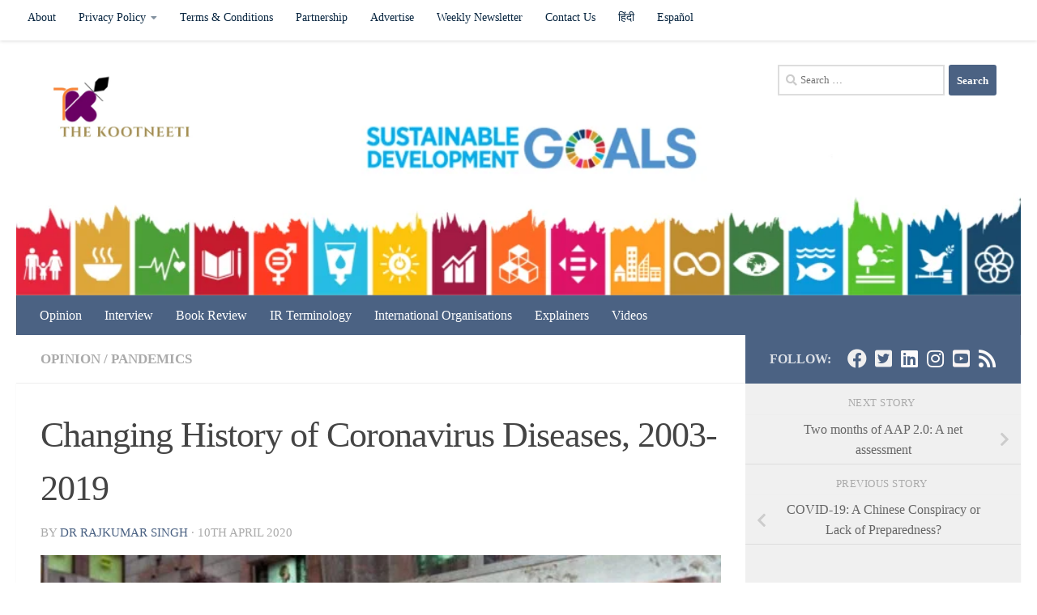

--- FILE ---
content_type: text/html; charset=UTF-8
request_url: https://thekootneeti.in/2020/04/10/changing-history-coronavirus-2003-2019/
body_size: 27005
content:
<!DOCTYPE html><html class="no-js" lang="en-US" xmlns:fb="https://www.facebook.com/2008/fbml" xmlns:addthis="https://www.addthis.com/help/api-spec"  prefix="og: https://ogp.me/ns#"><head><meta charset="UTF-8"><meta name="viewport" content="width=device-width, initial-scale=1.0"><link rel="profile" href="https://gmpg.org/xfn/11" /><link rel="pingback" href="https://thekootneeti.in/xmlrpc.php"> <script>document.documentElement.className = document.documentElement.className.replace("no-js","js");</script> <link media="all" href="https://thekootneeti.in/wp-content/cache/autoptimize/css/autoptimize_ff1eb13a4b9fcb12e7014bfa05e68e87.css" rel="stylesheet"><title>Changing History of Coronavirus Diseases, 2003-2019</title><meta name="description" content="In 2003, following the outbreak of severe acute respiratory syndrome (SARS) which had begun the prior year in Asia, and secondary cases elsewhere in the world"/><meta name="robots" content="follow, index, max-snippet:-1, max-video-preview:-1, max-image-preview:large"/><link rel="canonical" href="https://thekootneeti.in/2020/04/10/changing-history-coronavirus-2003-2019/" /><meta property="og:locale" content="en_US" /><meta property="og:type" content="article" /><meta property="og:title" content="Changing History of Coronavirus Diseases, 2003-2019" /><meta property="og:description" content="In 2003, following the outbreak of severe acute respiratory syndrome (SARS) which had begun the prior year in Asia, and secondary cases elsewhere in the world" /><meta property="og:url" content="https://thekootneeti.in/2020/04/10/changing-history-coronavirus-2003-2019/" /><meta property="og:site_name" content="The Kootneeti" /><meta property="article:publisher" content="https://www.facebook.com/TheKootneeti" /><meta property="article:tag" content="Coronavirus" /><meta property="article:tag" content="COVID19" /><meta property="article:tag" content="SARS" /><meta property="article:section" content="Opinion" /><meta property="og:updated_time" content="2020-04-10T10:57:54+05:30" /><meta property="og:image" content="https://thekootneeti.in/wp-content/uploads/2020/04/5e440bdd4b661b22641d3125-scaled.jpg" /><meta property="og:image:secure_url" content="https://thekootneeti.in/wp-content/uploads/2020/04/5e440bdd4b661b22641d3125-scaled.jpg" /><meta property="og:image:width" content="600" /><meta property="og:image:height" content="450" /><meta property="og:image:alt" content="Coronavirus diseases" /><meta property="og:image:type" content="image/jpeg" /><meta property="article:published_time" content="2020-04-10T10:48:19+05:30" /><meta property="article:modified_time" content="2020-04-10T10:57:54+05:30" /><meta name="twitter:card" content="summary_large_image" /><meta name="twitter:title" content="Changing History of Coronavirus Diseases, 2003-2019" /><meta name="twitter:description" content="In 2003, following the outbreak of severe acute respiratory syndrome (SARS) which had begun the prior year in Asia, and secondary cases elsewhere in the world" /><meta name="twitter:site" content="@Thekootneeti" /><meta name="twitter:creator" content="@Thekootneeti" /><meta name="twitter:image" content="https://thekootneeti.in/wp-content/uploads/2020/04/5e440bdd4b661b22641d3125-scaled.jpg" /><meta name="twitter:label1" content="Written by" /><meta name="twitter:data1" content="Dr Rajkumar Singh" /><meta name="twitter:label2" content="Time to read" /><meta name="twitter:data2" content="6 minutes" /> <script type="application/ld+json" class="rank-math-schema">{"@context":"https://schema.org","@graph":[{"@type":"Place","@id":"https://thekootneeti.in/#place","address":{"@type":"PostalAddress","streetAddress":"C-7, Sector 6","addressLocality":"Noida","addressRegion":"Uttar Pradesh","postalCode":"201301","addressCountry":"India"}},{"@type":"Organization","@id":"https://thekootneeti.in/#organization","name":"The Kootneeti","url":"https://thekootneeti.in","sameAs":["https://www.facebook.com/TheKootneeti","https://twitter.com/Thekootneeti"],"email":"hr@thekootneeti.in","address":{"@type":"PostalAddress","streetAddress":"C-7, Sector 6","addressLocality":"Noida","addressRegion":"Uttar Pradesh","postalCode":"201301","addressCountry":"India"},"logo":{"@type":"ImageObject","@id":"https://thekootneeti.in/#logo","url":"http://thekootneeti.in/wp-content/uploads/2018/12/cropped-kootneetiTM-6-1.png","contentUrl":"http://thekootneeti.in/wp-content/uploads/2018/12/cropped-kootneetiTM-6-1.png","caption":"The Kootneeti","inLanguage":"en-US","width":"500","height":"200"},"contactPoint":[{"@type":"ContactPoint","telephone":"+91 0120 4565994","contactType":"sales"}],"location":{"@id":"https://thekootneeti.in/#place"}},{"@type":"WebSite","@id":"https://thekootneeti.in/#website","url":"https://thekootneeti.in","name":"The Kootneeti","publisher":{"@id":"https://thekootneeti.in/#organization"},"inLanguage":"en-US"},{"@type":"ImageObject","@id":"https://thekootneeti.in/wp-content/uploads/2020/04/5e440bdd4b661b22641d3125-scaled.jpg","url":"https://thekootneeti.in/wp-content/uploads/2020/04/5e440bdd4b661b22641d3125-scaled.jpg","width":"600","height":"450","inLanguage":"en-US"},{"@type":"BreadcrumbList","@id":"https://thekootneeti.in/2020/04/10/changing-history-coronavirus-2003-2019/#breadcrumb","itemListElement":[{"@type":"ListItem","position":"1","item":{"@id":"https://thekootneeti.in","name":"Home"}},{"@type":"ListItem","position":"2","item":{"@id":"https://thekootneeti.in/category/opinion/","name":"Opinion"}},{"@type":"ListItem","position":"3","item":{"@id":"https://thekootneeti.in/2020/04/10/changing-history-coronavirus-2003-2019/","name":"Changing History of Coronavirus Diseases, 2003-2019"}}]},{"@type":"WebPage","@id":"https://thekootneeti.in/2020/04/10/changing-history-coronavirus-2003-2019/#webpage","url":"https://thekootneeti.in/2020/04/10/changing-history-coronavirus-2003-2019/","name":"Changing History of Coronavirus Diseases, 2003-2019","datePublished":"2020-04-10T10:48:19+05:30","dateModified":"2020-04-10T10:57:54+05:30","isPartOf":{"@id":"https://thekootneeti.in/#website"},"primaryImageOfPage":{"@id":"https://thekootneeti.in/wp-content/uploads/2020/04/5e440bdd4b661b22641d3125-scaled.jpg"},"inLanguage":"en-US","breadcrumb":{"@id":"https://thekootneeti.in/2020/04/10/changing-history-coronavirus-2003-2019/#breadcrumb"}},{"@type":"BlogPosting","headline":"Changing History of Coronavirus Diseases, 2003-2019","datePublished":"2020-04-10T10:48:19+05:30","dateModified":"2020-04-10T10:57:54+05:30","author":{"@type":"Person","name":"Dr Rajkumar Singh"},"description":"In 2003, following the outbreak of severe acute respiratory syndrome (SARS) which had begun the prior year in Asia, and secondary cases elsewhere in the world","name":"Changing History of Coronavirus Diseases, 2003-2019","articleSection":"Opinion, Pandemics","@id":"https://thekootneeti.in/2020/04/10/changing-history-coronavirus-2003-2019/#schema-140326","isPartOf":{"@id":"https://thekootneeti.in/2020/04/10/changing-history-coronavirus-2003-2019/#webpage"},"publisher":{"@id":"https://thekootneeti.in/#organization"},"image":{"@id":"https://thekootneeti.in/wp-content/uploads/2020/04/5e440bdd4b661b22641d3125-scaled.jpg"},"inLanguage":"en-US","mainEntityOfPage":{"@id":"https://thekootneeti.in/2020/04/10/changing-history-coronavirus-2003-2019/#webpage"}}]}</script> <link rel='dns-prefetch' href='//s7.addthis.com' /><link rel='dns-prefetch' href='//www.googletagmanager.com' /><link rel="alternate" type="application/rss+xml" title="The Kootneeti &raquo; Feed" href="https://thekootneeti.in/feed/" /><link rel="alternate" type="application/rss+xml" title="The Kootneeti &raquo; Comments Feed" href="https://thekootneeti.in/comments/feed/" /><link rel="alternate" type="application/rss+xml" title="The Kootneeti &raquo; Changing History of Coronavirus Diseases, 2003-2019 Comments Feed" href="https://thekootneeti.in/2020/04/10/changing-history-coronavirus-2003-2019/feed/" /><link rel="alternate" title="oEmbed (JSON)" type="application/json+oembed" href="https://thekootneeti.in/wp-json/oembed/1.0/embed?url=https%3A%2F%2Fthekootneeti.in%2F2020%2F04%2F10%2Fchanging-history-coronavirus-2003-2019%2F" /><link rel="alternate" title="oEmbed (XML)" type="text/xml+oembed" href="https://thekootneeti.in/wp-json/oembed/1.0/embed?url=https%3A%2F%2Fthekootneeti.in%2F2020%2F04%2F10%2Fchanging-history-coronavirus-2003-2019%2F&#038;format=xml" /> <script src="https://thekootneeti.in/wp-includes/js/jquery/jquery.min.js?ver=3.7.1" id="jquery-core-js"></script> 
 <script src="https://www.googletagmanager.com/gtag/js?id=G-SGJJP3QQCJ" id="google_gtagjs-js" async></script> <script id="google_gtagjs-js-after">window.dataLayer = window.dataLayer || [];function gtag(){dataLayer.push(arguments);}
gtag("set","linker",{"domains":["thekootneeti.in"]});
gtag("js", new Date());
gtag("set", "developer_id.dZTNiMT", true);
gtag("config", "G-SGJJP3QQCJ");
 window._googlesitekit = window._googlesitekit || {}; window._googlesitekit.throttledEvents = []; window._googlesitekit.gtagEvent = (name, data) => { var key = JSON.stringify( { name, data } ); if ( !! window._googlesitekit.throttledEvents[ key ] ) { return; } window._googlesitekit.throttledEvents[ key ] = true; setTimeout( () => { delete window._googlesitekit.throttledEvents[ key ]; }, 5 ); gtag( "event", name, { ...data, event_source: "site-kit" } ); }; 
//# sourceURL=google_gtagjs-js-after</script> <script id="__ytprefs__-js-extra">var _EPYT_ = {"ajaxurl":"https://thekootneeti.in/wp-admin/admin-ajax.php","security":"6c19b29cf2","gallery_scrolloffset":"20","eppathtoscripts":"https://thekootneeti.in/wp-content/plugins/youtube-embed-plus/scripts/","eppath":"https://thekootneeti.in/wp-content/plugins/youtube-embed-plus/","epresponsiveselector":"[\"iframe.__youtube_prefs__\",\"iframe[src*='youtube.com']\",\"iframe[src*='youtube-nocookie.com']\",\"iframe[data-ep-src*='youtube.com']\",\"iframe[data-ep-src*='youtube-nocookie.com']\",\"iframe[data-ep-gallerysrc*='youtube.com']\"]","epdovol":"1","version":"14.2.4","evselector":"iframe.__youtube_prefs__[src], iframe[src*=\"youtube.com/embed/\"], iframe[src*=\"youtube-nocookie.com/embed/\"]","ajax_compat":"","maxres_facade":"eager","ytapi_load":"light","pause_others":"","stopMobileBuffer":"1","facade_mode":"","not_live_on_channel":""};
//# sourceURL=__ytprefs__-js-extra</script> <link rel="https://api.w.org/" href="https://thekootneeti.in/wp-json/" /><link rel="alternate" title="JSON" type="application/json" href="https://thekootneeti.in/wp-json/wp/v2/posts/15252" /><link rel="EditURI" type="application/rsd+xml" title="RSD" href="https://thekootneeti.in/xmlrpc.php?rsd" /><meta name="generator" content="WordPress 6.9" /><link rel='shortlink' href='https://thekootneeti.in/?p=15252' /><meta property="fb:app_id" content="184053355601751"/><meta name="generator" content="Site Kit by Google 1.170.0" /> <script>document.documentElement.className = document.documentElement.className.replace('no-js', 'js');</script> <link rel="preload" as="font" type="font/woff2" href="https://thekootneeti.in/wp-content/themes/hueman/assets/front/webfonts/fa-brands-400.woff2?v=5.15.2" crossorigin="anonymous"/><link rel="preload" as="font" type="font/woff2" href="https://thekootneeti.in/wp-content/themes/hueman/assets/front/webfonts/fa-regular-400.woff2?v=5.15.2" crossorigin="anonymous"/><link rel="preload" as="font" type="font/woff2" href="https://thekootneeti.in/wp-content/themes/hueman/assets/front/webfonts/fa-solid-900.woff2?v=5.15.2" crossorigin="anonymous"/> <!--[if lt IE 9]> <script src="https://thekootneeti.in/wp-content/themes/hueman/assets/front/js/ie/html5shiv-printshiv.min.js"></script> <script src="https://thekootneeti.in/wp-content/themes/hueman/assets/front/js/ie/selectivizr.js"></script> <![endif]--><meta name="google-adsense-platform-account" content="ca-host-pub-2644536267352236"><meta name="google-adsense-platform-domain" content="sitekit.withgoogle.com"><meta name="onesignal" content="wordpress-plugin"/> <script>window.OneSignalDeferred = window.OneSignalDeferred || [];

      OneSignalDeferred.push(function(OneSignal) {
        var oneSignal_options = {};
        window._oneSignalInitOptions = oneSignal_options;

        oneSignal_options['serviceWorkerParam'] = { scope: '/' };
oneSignal_options['serviceWorkerPath'] = 'OneSignalSDKWorker.js.php';

        OneSignal.Notifications.setDefaultUrl("https://thekootneeti.in");

        oneSignal_options['wordpress'] = true;
oneSignal_options['appId'] = '46a37cce-27b3-496a-b092-1333e5e5b885';
oneSignal_options['allowLocalhostAsSecureOrigin'] = true;
oneSignal_options['welcomeNotification'] = { };
oneSignal_options['welcomeNotification']['title'] = "";
oneSignal_options['welcomeNotification']['message'] = "";
oneSignal_options['path'] = "https://thekootneeti.in/wp-content/plugins/onesignal-free-web-push-notifications/sdk_files/";
oneSignal_options['safari_web_id'] = "web.onesignal.auto.0e731bf1-0f8d-4c8c-8593-03e4c907000a";
oneSignal_options['promptOptions'] = { };
              OneSignal.init(window._oneSignalInitOptions);
              OneSignal.Slidedown.promptPush()      });

      function documentInitOneSignal() {
        var oneSignal_elements = document.getElementsByClassName("OneSignal-prompt");

        var oneSignalLinkClickHandler = function(event) { OneSignal.Notifications.requestPermission(); event.preventDefault(); };        for(var i = 0; i < oneSignal_elements.length; i++)
          oneSignal_elements[i].addEventListener('click', oneSignalLinkClickHandler, false);
      }

      if (document.readyState === 'complete') {
           documentInitOneSignal();
      }
      else {
           window.addEventListener("load", function(event){
               documentInitOneSignal();
          });
      }</script> <link rel="icon" href="https://thekootneeti.in/wp-content/uploads/2018/12/cropped-154567378355208271-32x32.png" sizes="32x32" /><link rel="icon" href="https://thekootneeti.in/wp-content/uploads/2018/12/cropped-154567378355208271-192x192.png" sizes="192x192" /><link rel="apple-touch-icon" href="https://thekootneeti.in/wp-content/uploads/2018/12/cropped-154567378355208271-180x180.png" /><meta name="msapplication-TileImage" content="https://thekootneeti.in/wp-content/uploads/2018/12/cropped-154567378355208271-270x270.png" /><link rel='stylesheet' id='dashicons-css' href='https://thekootneeti.in/wp-includes/css/dashicons.min.css?ver=6.9' media='all' /></head><body class="wp-singular post-template-default single single-post postid-15252 single-format-image wp-custom-logo wp-embed-responsive wp-theme-hueman col-2cl full-width topbar-enabled header-desktop-sticky header-mobile-sticky hueman-3-7-23 chrome"><div id="wrapper"> <a class="screen-reader-text skip-link" href="#content">Skip to content</a><header id="header" class="main-menu-mobile-on one-mobile-menu main_menu header-ads-desktop  topbar-transparent has-header-img"><nav class="nav-container group mobile-menu mobile-sticky " id="nav-mobile" data-menu-id="header-1"><div class="mobile-title-logo-in-header"><p class="site-title"> <a class="custom-logo-link" href="https://thekootneeti.in/" rel="home" title="The Kootneeti | Home page"><noscript><img src="https://thekootneeti.in/wp-content/uploads/2019/08/cropped-Copy-of-logo.png" alt="The Kootneeti" width="520" height="437"/></noscript><img class="lazyload" src='data:image/svg+xml,%3Csvg%20xmlns=%22http://www.w3.org/2000/svg%22%20viewBox=%220%200%20520%20437%22%3E%3C/svg%3E' data-src="https://thekootneeti.in/wp-content/uploads/2019/08/cropped-Copy-of-logo.png" alt="The Kootneeti" width="520" height="437"/></a></p></div> <button class="ham__navbar-toggler-two collapsed" title="Menu" aria-expanded="false"> <span class="ham__navbar-span-wrapper"> <span class="line line-1"></span> <span class="line line-2"></span> <span class="line line-3"></span> </span> </button><div class="nav-text"></div><div class="nav-wrap container"><ul class="nav container-inner group mobile-search"><li><form role="search" method="get" class="search-form" action="https://thekootneeti.in/"> <label> <span class="screen-reader-text">Search for:</span> <input type="search" class="search-field" placeholder="Search &hellip;" value="" name="s" /> </label> <input type="submit" class="search-submit" value="Search" /></form></li></ul><ul id="menu-english" class="nav container-inner group"><li id="menu-item-10066" class="menu-item menu-item-type-taxonomy menu-item-object-category current-post-ancestor current-menu-parent current-post-parent menu-item-10066"><a href="https://thekootneeti.in/category/opinion/">Opinion</a></li><li id="menu-item-10064" class="menu-item menu-item-type-taxonomy menu-item-object-category menu-item-10064"><a href="https://thekootneeti.in/category/interview/">Interview</a></li><li id="menu-item-10063" class="menu-item menu-item-type-taxonomy menu-item-object-category menu-item-10063"><a href="https://thekootneeti.in/category/book-review/">Book Review</a></li><li id="menu-item-38350" class="menu-item menu-item-type-taxonomy menu-item-object-category menu-item-38350"><a href="https://thekootneeti.in/category/ir-terminology/">IR Terminology</a></li><li id="menu-item-38928" class="menu-item menu-item-type-taxonomy menu-item-object-category menu-item-38928"><a href="https://thekootneeti.in/category/international-organisations/">International Organisations</a></li><li id="menu-item-39059" class="menu-item menu-item-type-taxonomy menu-item-object-category menu-item-39059"><a href="https://thekootneeti.in/category/opinion/the-kootneeti-explainer/">Explainers</a></li><li id="menu-item-30528" class="menu-item menu-item-type-post_type menu-item-object-page menu-item-30528"><a href="https://thekootneeti.in/videos/">Videos</a></li></ul></div></nav><nav class="nav-container group desktop-menu desktop-sticky " id="nav-topbar" data-menu-id="header-2"><div class="nav-text"></div><div class="topbar-toggle-down"> <i class="fas fa-angle-double-down" aria-hidden="true" data-toggle="down" title="Expand menu"></i> <i class="fas fa-angle-double-up" aria-hidden="true" data-toggle="up" title="Collapse menu"></i></div><div class="nav-wrap container"><ul id="menu-alternate" class="nav container-inner group"><li id="menu-item-10397" class="menu-item menu-item-type-post_type menu-item-object-page menu-item-10397"><a href="https://thekootneeti.in/our-story/">About</a></li><li id="menu-item-10371" class="menu-item menu-item-type-post_type menu-item-object-page menu-item-privacy-policy menu-item-has-children menu-item-10371"><a rel="privacy-policy" href="https://thekootneeti.in/privacy-policy-2/">Privacy Policy</a><ul class="sub-menu"><li id="menu-item-34966" class="menu-item menu-item-type-post_type menu-item-object-page menu-item-34966"><a href="https://thekootneeti.in/privacy-policy-2022/">Privacy Policy</a></li><li id="menu-item-12671" class="menu-item menu-item-type-post_type menu-item-object-page menu-item-12671"><a href="https://thekootneeti.in/legal-notice/">Legal Notice</a></li><li id="menu-item-12944" class="menu-item menu-item-type-post_type menu-item-object-page menu-item-12944"><a href="https://thekootneeti.in/editorial-team-policies-the-kootneeti/">Editorial Team &#038; Policies | The Kootneeti</a></li></ul></li><li id="menu-item-34973" class="menu-item menu-item-type-post_type menu-item-object-page menu-item-34973"><a href="https://thekootneeti.in/terms-conditions-2022/">Terms &#038; Conditions</a></li><li id="menu-item-10374" class="menu-item menu-item-type-post_type menu-item-object-page menu-item-10374"><a href="https://thekootneeti.in/international-synergy-the-kootneeti/">Partnership</a></li><li id="menu-item-10411" class="menu-item menu-item-type-post_type menu-item-object-page menu-item-10411"><a href="https://thekootneeti.in/advertise/">Advertise</a></li><li id="menu-item-39060" class="menu-item menu-item-type-post_type menu-item-object-page menu-item-39060"><a href="https://thekootneeti.in/international-relations-updates-weekly-newsletter-by-the-kootneeti/">Weekly Newsletter</a></li><li id="menu-item-10373" class="menu-item menu-item-type-post_type menu-item-object-page menu-item-10373"><a href="https://thekootneeti.in/contact/">Contact Us</a></li><li id="menu-item-10382" class="menu-item menu-item-type-custom menu-item-object-custom menu-item-10382"><a href="http://hindi.thekootneeti.in">हिंदी</a></li><li id="menu-item-10383" class="menu-item menu-item-type-custom menu-item-object-custom menu-item-10383"><a href="http://es.thekootneeti.in">Español</a></li></ul></div><div id="topbar-header-search" class="container"><div class="container-inner"> <button class="toggle-search"><i class="fas fa-search"></i></button><div class="search-expand"><div class="search-expand-inner"><form role="search" method="get" class="search-form" action="https://thekootneeti.in/"> <label> <span class="screen-reader-text">Search for:</span> <input type="search" class="search-field" placeholder="Search &hellip;" value="" name="s" /> </label> <input type="submit" class="search-submit" value="Search" /></form></div></div></div></div></nav><div class="container group"><div class="container-inner"><div id="header-image-wrap"><div class="group hu-pad central-header-zone"><div class="logo-tagline-group"><p class="site-title"> <a class="custom-logo-link" href="https://thekootneeti.in/" rel="home" title="The Kootneeti | Home page"><noscript><img src="https://thekootneeti.in/wp-content/uploads/2018/12/cropped-kootneetiTM-6-1.png" alt="The Kootneeti" width="500" height="200"/></noscript><img class="lazyload" src='data:image/svg+xml,%3Csvg%20xmlns=%22http://www.w3.org/2000/svg%22%20viewBox=%220%200%20500%20200%22%3E%3C/svg%3E' data-src="https://thekootneeti.in/wp-content/uploads/2018/12/cropped-kootneetiTM-6-1.png" alt="The Kootneeti" width="500" height="200"/></a></p><p class="site-description">International Relations in India &amp; Beyond</p></div><div id="header-widgets"><div id="search-8" class="widget widget_search"><form role="search" method="get" class="search-form" action="https://thekootneeti.in/"> <label> <span class="screen-reader-text">Search for:</span> <input type="search" class="search-field" placeholder="Search &hellip;" value="" name="s" /> </label> <input type="submit" class="search-submit" value="Search" /></form></div></div></div> <a href="https://thekootneeti.in/" rel="home"><img src="https://thekootneeti.in/wp-content/uploads/2019/02/SDG317.png" width="2707" height="687" alt="" class="new-site-image" srcset="https://thekootneeti.in/wp-content/uploads/2019/02/SDG317.png 800w, https://thekootneeti.in/wp-content/uploads/2019/02/SDG317-300x76.png 300w, https://thekootneeti.in/wp-content/uploads/2019/02/SDG317-768x195.png 768w, https://thekootneeti.in/wp-content/uploads/2019/02/SDG317-1024x260.png 1024w" sizes="(max-width: 2707px) 100vw, 2707px" decoding="async" fetchpriority="high" /></a></div><nav class="nav-container group desktop-menu " id="nav-header" data-menu-id="header-3"><div class="nav-text"></div><div class="nav-wrap container"><ul id="menu-english-1" class="nav container-inner group"><li class="menu-item menu-item-type-taxonomy menu-item-object-category current-post-ancestor current-menu-parent current-post-parent menu-item-10066"><a href="https://thekootneeti.in/category/opinion/">Opinion</a></li><li class="menu-item menu-item-type-taxonomy menu-item-object-category menu-item-10064"><a href="https://thekootneeti.in/category/interview/">Interview</a></li><li class="menu-item menu-item-type-taxonomy menu-item-object-category menu-item-10063"><a href="https://thekootneeti.in/category/book-review/">Book Review</a></li><li class="menu-item menu-item-type-taxonomy menu-item-object-category menu-item-38350"><a href="https://thekootneeti.in/category/ir-terminology/">IR Terminology</a></li><li class="menu-item menu-item-type-taxonomy menu-item-object-category menu-item-38928"><a href="https://thekootneeti.in/category/international-organisations/">International Organisations</a></li><li class="menu-item menu-item-type-taxonomy menu-item-object-category menu-item-39059"><a href="https://thekootneeti.in/category/opinion/the-kootneeti-explainer/">Explainers</a></li><li class="menu-item menu-item-type-post_type menu-item-object-page menu-item-30528"><a href="https://thekootneeti.in/videos/">Videos</a></li></ul></div></nav></div></div></header><div class="container" id="page"><div class="container-inner"><div class="main"><div class="main-inner group"><main class="content" id="content"><div class="page-title hu-pad group"><ul class="meta-single group"><li class="category"><a href="https://thekootneeti.in/category/opinion/" rel="category tag">Opinion</a> <span>/</span> <a href="https://thekootneeti.in/category/pandemics/" rel="category tag">Pandemics</a></li></ul></div><div class="hu-pad group"><article class="post-15252 post type-post status-publish format-image has-post-thumbnail hentry category-opinion category-pandemics tag-coronavirus tag-covid19 tag-sars post_format-post-format-image"><div class="post-inner group"><h1 class="post-title entry-title">Changing History of Coronavirus Diseases, 2003-2019</h1><p class="post-byline"> by <span class="vcard author"> <span class="fn"><a href="https://thekootneeti.in/author/rajkumarsingh/" title="Posts by Dr Rajkumar Singh" rel="author">Dr Rajkumar Singh</a></span> </span> &middot; <span class="published">10th April 2020</span></p><div class="post-format"><div class="image-container"> <img  width="600" height="450"  src="[data-uri]" data-src="https://thekootneeti.in/wp-content/uploads/2020/04/5e440bdd4b661b22641d3125-scaled.jpg"  class="attachment-full size-full wp-post-image" alt="" decoding="async" data-srcset="https://thekootneeti.in/wp-content/uploads/2020/04/5e440bdd4b661b22641d3125-scaled.jpg 600w, https://thekootneeti.in/wp-content/uploads/2020/04/5e440bdd4b661b22641d3125-300x225.jpg 300w, https://thekootneeti.in/wp-content/uploads/2020/04/5e440bdd4b661b22641d3125-1024x768.jpg 1024w, https://thekootneeti.in/wp-content/uploads/2020/04/5e440bdd4b661b22641d3125-768x576.jpg 768w" data-sizes="(max-width: 600px) 100vw, 600px" /><div class="image-caption">SARS virus outbreak on the cover of Newsweek in 2003</div></div></div><div class="clear"></div><div class="entry themeform"><div class="entry-inner"><div class="at-above-post addthis_tool" data-url="https://thekootneeti.in/2020/04/10/changing-history-coronavirus-2003-2019/"></div><p>A pneumonia outbreak reported in Wuhan, China, on 31 December 2019, it was traced to a novel strain of coronavirus, which was given the interim name 2019-nCoV by the <a href="https://thekootneeti.in/2020/03/26/covid19-manufactured-cruelty-china-who/" class="rank-math-link">World Health Organization (WHO)</a>,&nbsp; later renamed SARS-CoV-2 by the International Committee on Taxonomy of Viruses.&nbsp; As of 6 April 2020, there have been over 70 thousand confirmed deaths and more than 13 lakhs confirmed cases in the coronavirus pneumonia pandemic. The Wuhan strain has been identified as a new strain of Betacoronavirus from group 2B with approximately <a href="https://www.healthline.com/health/coronavirus-vs-sars" class="rank-math-link" target="_blank" rel="noopener">70% genetic similarity to the SARS-CoV</a>.&nbsp; The virus has a 96% similarity to a bat coronavirus, so it is widely suspected to originate from bats as well.&nbsp; The pandemic has resulted in travel restrictions and nationwide lockdowns in several countries. Scientists and medical researchers have for years have differed over the exact definition of a pandemic -is it a pandemic, or an epidemic, but one thing everyone agrees on is that the word describes the widespread occurrence of disease, in excess of what might normally be expected in a geographical region. Cholera, bubonic plague, smallpox, and influenza are some of the most brutal killers in human history. And outbreaks of these diseases across international borders, are properly defined as a pandemic, especially smallpox, which throughout history, has killed between 300-500 million people in its 12,000-year existence.</p><figure class="wp-block-image size-large"><img  decoding="async" width="720" height="450"  src="[data-uri]" data-src="http://thekootneeti.in/wp-content/uploads/2020/04/COVID-19-2-800x500-1.jpg"  alt="" class="wp-image-15253" data-srcset="https://thekootneeti.in/wp-content/uploads/2020/04/COVID-19-2-800x500-1.jpg 720w, https://thekootneeti.in/wp-content/uploads/2020/04/COVID-19-2-800x500-1-300x188.jpg 300w, https://thekootneeti.in/wp-content/uploads/2020/04/COVID-19-2-800x500-1-768x480.jpg 768w" data-sizes="(max-width: 720px) 100vw, 720px" /></figure><h3 class="wp-block-heading">A short history of Corona 19 -like viral diseases</h3><p>In
2003, following the outbreak of severe acute respiratory syndrome (SARS) which
had begun the prior year in Asia, and secondary cases elsewhere in the world,
the World Health Organization (WHO) issued a press release stating that a novel
coronavirus identified by a number of laboratories was the causative agent for
SARS. The virus was officially named the SARS coronavirus (SARS-CoV). More than
8,000 people were infected, about ten percent of whom died. It followed in
September 2012, a new type of coronavirus was identified, initially called
Novel Coronavirus 2012, and now officially named Middle East respiratory
syndrome coronavirus (MERS-CoV). The World Health Organization issued a global
alert soon after. &nbsp;The WHO update on 28
September 2012 said the virus did not seem to pass easily from person to
person. However, on 12 May 2013, a case of human-to-human transmission in
France was confirmed by the French Ministry of Social Affairs and Health. &nbsp;In addition, cases of human-to-human
transmission were reported by the Ministry of Health in Tunisia. Two confirmed
cases involved people who seemed to have caught the disease from their late
father, who became ill after a visit to Qatar and Saudi Arabia. Despite this,
it appears the virus had trouble spreading from human to human, as most
individuals who are infected do not transmit the virus. By 30 October 2013,
there were 124 cases and 52 deaths in Saudi Arabia. &nbsp;After the Dutch Erasmus Medical Centre
sequenced the virus, the virus was given a new name, Human Coronavirus—Erasmus
Medical Centre (HCoV-EMC). The final name for the virus is Middle East
respiratory syndrome coronavirus (MERS-CoV). The only U.S. cases (both
survived) were recorded in May 2014.</p><div class='code-block code-block-2' style='margin: 8px 0; clear: both;'> <script async src="https://pagead2.googlesyndication.com/pagead/js/adsbygoogle.js"></script>  <ins class="adsbygoogle"
 style="display:block"
 data-ad-client="ca-pub-2956477376132867"
 data-ad-slot="3776481028"
 data-ad-format="auto"
 data-full-width-responsive="true"></ins> <script>(adsbygoogle = window.adsbygoogle || []).push({});</script></div><figure class="wp-block-image size-large"><img  decoding="async" width="602" height="338"  src="[data-uri]" data-src="http://thekootneeti.in/wp-content/uploads/2020/04/602x338_cmsv2_4837faef-a6b0-5183-bd55-10b23c909728-4497120.jpg"  alt="" class="wp-image-15254" data-srcset="https://thekootneeti.in/wp-content/uploads/2020/04/602x338_cmsv2_4837faef-a6b0-5183-bd55-10b23c909728-4497120.jpg 602w, https://thekootneeti.in/wp-content/uploads/2020/04/602x338_cmsv2_4837faef-a6b0-5183-bd55-10b23c909728-4497120-300x168.jpg 300w" data-sizes="(max-width: 602px) 100vw, 602px" /></figure><h3 class="wp-block-heading">Recent coronavirus outbreaks</h3><p>In May 2015, an outbreak of MERS-CoV occurred in the Republic of Korea, when a man who had travelled to the Middle East, visited four hospitals in the Seoul area to treat his illness. This caused one of the largest outbreaks of MERS-CoV outside the Middle East. As of December 2019, 2,468 cases of MERS-CoV infection had been confirmed by laboratory tests, 851 of which were fatal, a mortality rate of approximately 34.5%. Beginning in December 2019 in Wuhan, China, new coronavirus spreads incredibly quickly between people, due to its newness. No one on earth has immunity to COVID-19, because no one had COVID-19 until 2019. While it was initially seen to be an epidemic in China, the virus spread worldwide within months. The WHO declared COVID-19 a pandemic in March, and by the end of that month, the world saw more than a half-million people infected and nearly 30,000 deaths. The infection rate in the US and other nations was still spiking. With the coronavirus pandemic, people all over the world have become more aware of the best practices during a pandemic, from careful hand-washing to social distancing. Countries across the world declared mandatory stay-at-home measures, closing schools, businesses, and public places. Dozens of companies and many more independent researchers began working on tests, treatments, and vaccines. The push for the human race to survive the pandemic became the primary concern in the world. The outcome of the COVID-19 pandemic is impossible to predict, at the time of this writing. But we can learn from pandemics in history to determine our best courses. These are our teachers – the Spanish flu, the AIDS pandemic, and more.</p><div class='code-block code-block-3' style='margin: 8px auto; text-align: center; display: block; clear: both;'> <script async src="https://pagead2.googlesyndication.com/pagead/js/adsbygoogle.js"></script>  <ins class="adsbygoogle"
 style="display:block"
 data-ad-client="ca-pub-2956477376132867"
 data-ad-slot="3776481028"
 data-ad-format="auto"
 data-full-width-responsive="true"></ins> <script>(adsbygoogle = window.adsbygoogle || []).push({});</script></div><figure class="wp-block-image size-large"><img  decoding="async" width="800" height="450"  src="[data-uri]" data-src="http://thekootneeti.in/wp-content/uploads/2020/04/in-people_getty-scaled.jpg"  alt="" class="wp-image-15187" data-srcset="https://thekootneeti.in/wp-content/uploads/2020/04/in-people_getty-scaled.jpg 800w, https://thekootneeti.in/wp-content/uploads/2020/04/in-people_getty-300x169.jpg 300w, https://thekootneeti.in/wp-content/uploads/2020/04/in-people_getty-768x432.jpg 768w" data-sizes="(max-width: 800px) 100vw, 800px" /><figcaption>Social distancing in Indian markets</figcaption></figure><h3 class="wp-block-heading">Spread and containment policy in India</h3><p>As per the document of the Indian&nbsp; Health Ministry, the geographic distribution of COVID-19 mimics the distribution of H1N1 pandemic influenza, which suggests that while the spread of COVID-19 in the population could be high, it&#8217;s unlikely that it will uniformly affect all parts of the country. This calls for a differential approach to different regions of the country while mounting a strong containment effort in hotspots. In the context, the Mathematical modelling of China has suggested that containment might be possible especially when other public health interventions are combined with an effective social distancing strategy. At all times doctors, nurses and paramedics working in clinical areas will wear three-layered surgical mask and gloves. As of 6 April 2020 one hundred and nine people have died in India after being infected with COVID-19, and the country recorded 472 cases in last 24 hours that takes the total to more than 4 thousand. India recorded the highest number of cases,601 and deaths, 12 on Friday amid an unprecedented surge in the COVID-19 count over the last week linked to a controversial religious gathering in Delhi<strong>.</strong></p><p>The nation went under lockdown on March 25 to break the chain of transmission and the &nbsp;Health Ministry has released an aggressive containment plan for large outbreaks of COVID-19, which includes buffer zones and sealing off areas for nearly a month. The government made the containment plan after clusters posing a high risk of further spread of COVID-19 emerged in several states. The strategy is meant to contain the highly contagious disease caused by a novel coronavirus. It is aimed to define a geographical area by early detection of cases, breaking the chain of transmission and thus preventing its spread to new areas. A novel virus is one that has not been previously identified in humans. So far 274 districts have reported COVID-19 cases, an increase of three-fold since March 22, which led the government to come up with this containment plan. Under the scheme, all suspected and confirmed COVID-19 cases will be hospitalised and kept in isolation in hospitals dedicated to fighting the coronavirus. Patients will be discharged only if two samples test negative for coronavirus. Those with mild symptoms will be quarantined in stadiums, those having moderate symptoms will be admitted to hospitals meant for COVID-19 care, and those with severe symptoms will be sent to tertiary or advanced hospitals. Another step mentioned in the strategy is the closure of schools, colleges and offices in containment and buffer zones. There will be no public and private transport in these areas. Only essential services will be allowed to move. The containment plan will be eased if no COVID-19 cases are reported from the quarantine zone for at least four weeks after the last confirmed test.</p><div class="awac-wrapper"><div class="awac widget block-5"><link href="//cdn-images.mailchimp.com/embedcode/classic-071822.css" rel="stylesheet" type="text/css"><div id="mc_embed_signup"><form action="https://thekootneeti.us10.list-manage.com/subscribe/post?u=6f108e85ee0ceb09a5beeecf7&amp;id=51ad083126&amp;f_id=002f37e2f0" method="post" id="mc-embedded-subscribe-form" name="mc-embedded-subscribe-form" class="validate" target="_blank" novalidate=""><div id="mc_embed_signup_scroll"><h2>Subscribe to the International Relations Updates by The Kootneeti</h2><div class="indicates-required"><span class="asterisk">*</span> indicates required</div><div class="mc-field-group"> <label for="mce-MMERGE6">Full Name </label> <input type="text" value="" name="MMERGE6" class="" id="mce-MMERGE6"> <span id="mce-MMERGE6-HELPERTEXT" class="helper_text"></span></div><div class="mc-field-group"> <label for="mce-EMAIL">Email Address <span class="asterisk">*</span> </label> <input type="email" value="" name="EMAIL" class="required email" id="mce-EMAIL" required=""> <span id="mce-EMAIL-HELPERTEXT" class="helper_text"></span></div><div id="mce-responses" class="show foot"><div class="response" id="mce-error-response" style="display:none"></div><div class="response" id="mce-success-response" style="display:none"></div></div><div style="position: absolute; left: -5000px;" aria-hidden="true"><input type="text" name="b_6f108e85ee0ceb09a5beeecf7_51ad083126" tabindex="-1" value=""></div><div class="optionalParent"><div class="show foot"> <input type="submit" value="Subscribe" name="subscribe" id="mc-embedded-subscribe" class="button"><p class="brandingLogo"><a href="http://eepurl.com/h-2wsf" title="Mailchimp - email marketing made easy and fun" target="_blank" rel="noopener"><img  decoding="async"  src="[data-uri]" data-src="https://eep.io/mc-cdn-images/template_images/branding_logo_text_dark_dtp.svg" ></a></p><div class='code-block code-block-4' style='margin: 8px 0; clear: both;'> <script async src="https://pagead2.googlesyndication.com/pagead/js/adsbygoogle.js"></script>  <ins class="adsbygoogle"
 style="display:block"
 data-ad-client="ca-pub-2956477376132867"
 data-ad-slot="3776481028"
 data-ad-format="auto"
 data-full-width-responsive="true"></ins> <script>(adsbygoogle = window.adsbygoogle || []).push({});</script></div></div></div></div></form></div> <script type="text/javascript" src="//s3.amazonaws.com/downloads.mailchimp.com/js/mc-validate.js"></script><script type="text/javascript">(function($) {window.fnames = new Array(); window.ftypes = new Array();fnames[6]='MMERGE6';ftypes[6]='text';fnames[0]='EMAIL';ftypes[0]='email';}(jQuery));var $mcj = jQuery.noConflict(true);</script> </div></div><div class="widget_text awac-wrapper"><div class="widget_text awac widget custom_html-2"><div class="textwidget custom-html-widget"><figure><iframe data-src="https://www.facebook.com/plugins/like.php?href=https%3A%2F%2Fwww.facebook.com%2Fthekootneeti&amp;width=300&amp;layout=standard&amp;action=like&amp;size=small&amp;show_faces=true&amp;share=true&amp;height=80&amp;appId" width="300" height="80" src="[data-uri]" class="lazyload" data-load-mode="1"></iframe></figure></div></div></div><div class="awac-wrapper"><div class="awac widget block-6"><div style="height:100px" aria-hidden="true" class="wp-block-spacer"></div></div></div><div class="awac-wrapper"><div class="awac widget text-2"><div class="textwidget"><p><em>The views and opinions expressed in this article are those of the author and do not necessarily reflect the views of The Kootneeti Team</em></p><div class="awac-wrapper"></div></div></div></div><div id="wpdevar_comment_1" style="width:100%;text-align:left;"> <span style="padding: 10px;font-size:15px;font-family:Arial,Helvetica Neue,Helvetica,sans-serif;color:#000000;">Facebook Comments</span><div class="fb-comments" data-href="https://thekootneeti.in/2020/04/10/changing-history-coronavirus-2003-2019/" data-order-by="social" data-numposts="5" data-width="100%" style="display:block;"></div></div><div class="at-below-post addthis_tool" data-url="https://thekootneeti.in/2020/04/10/changing-history-coronavirus-2003-2019/"></div><div class='code-block code-block-9' style='margin: 8px 0; clear: both;'> <script async src="https://pagead2.googlesyndication.com/pagead/js/adsbygoogle.js"></script>  <ins class="adsbygoogle"
 style="display:block"
 data-ad-client="ca-pub-2956477376132867"
 data-ad-slot="3776481028"
 data-ad-format="auto"
 data-full-width-responsive="true"></ins> <script>(adsbygoogle = window.adsbygoogle || []).push({});</script></div><nav class="pagination group"></nav></div><div class="clear"></div></div></div></article><div class="clear"></div><p class="post-tags"><span>Tags:</span> <a href="https://thekootneeti.in/tag/coronavirus/" rel="tag">Coronavirus</a><a href="https://thekootneeti.in/tag/covid19/" rel="tag">COVID19</a><a href="https://thekootneeti.in/tag/sars/" rel="tag">SARS</a></p><div class="author-bio"><div class="bio-avatar"><noscript><img width="128" height="128" src="https://thekootneeti.in/wp-content/uploads/2019/08/rajkumarsingh-150x150.jpg" class="avatar avatar-128 photo" alt="" decoding="async" srcset="https://thekootneeti.in/wp-content/uploads/2019/08/rajkumarsingh-150x150.jpg 150w, https://thekootneeti.in/wp-content/uploads/2019/08/rajkumarsingh-300x300.jpg 300w, https://thekootneeti.in/wp-content/uploads/2019/08/rajkumarsingh-160x160.jpg 160w, https://thekootneeti.in/wp-content/uploads/2019/08/rajkumarsingh-320x320.jpg 320w, https://thekootneeti.in/wp-content/uploads/2019/08/rajkumarsingh-500x500.jpg 500w, https://thekootneeti.in/wp-content/uploads/2019/08/rajkumarsingh-24x24.jpg 24w, https://thekootneeti.in/wp-content/uploads/2019/08/rajkumarsingh-48x48.jpg 48w, https://thekootneeti.in/wp-content/uploads/2019/08/rajkumarsingh-96x96.jpg 96w, https://thekootneeti.in/wp-content/uploads/2019/08/rajkumarsingh.jpg 450w" sizes="(max-width: 128px) 100vw, 128px" /></noscript><img width="128" height="128" src='data:image/svg+xml,%3Csvg%20xmlns=%22http://www.w3.org/2000/svg%22%20viewBox=%220%200%20128%20128%22%3E%3C/svg%3E' data-src="https://thekootneeti.in/wp-content/uploads/2019/08/rajkumarsingh-150x150.jpg" class="lazyload avatar avatar-128 photo" alt="" decoding="async" data-srcset="https://thekootneeti.in/wp-content/uploads/2019/08/rajkumarsingh-150x150.jpg 150w, https://thekootneeti.in/wp-content/uploads/2019/08/rajkumarsingh-300x300.jpg 300w, https://thekootneeti.in/wp-content/uploads/2019/08/rajkumarsingh-160x160.jpg 160w, https://thekootneeti.in/wp-content/uploads/2019/08/rajkumarsingh-320x320.jpg 320w, https://thekootneeti.in/wp-content/uploads/2019/08/rajkumarsingh-500x500.jpg 500w, https://thekootneeti.in/wp-content/uploads/2019/08/rajkumarsingh-24x24.jpg 24w, https://thekootneeti.in/wp-content/uploads/2019/08/rajkumarsingh-48x48.jpg 48w, https://thekootneeti.in/wp-content/uploads/2019/08/rajkumarsingh-96x96.jpg 96w, https://thekootneeti.in/wp-content/uploads/2019/08/rajkumarsingh.jpg 450w" data-sizes="(max-width: 128px) 100vw, 128px" /></div><p class="bio-name">Dr Rajkumar Singh</p><p class="bio-desc">Dr. Rajkumar Singh is presently Professor and Head, Department of Political Science and Dean of Social Sciences at B.N. Mandal University, Madhepura (Bihar), India. His 19 books published in addition to 900 articles in national and international journals and daily newspapers from 25 foreign countries.</p><div class="clear"></div></div><h4 class="heading"> <i class="far fa-hand-point-right"></i>You may also like...</h4><ul class="related-posts group"><li class="related post-hover"><article class="post-13824 post type-post status-publish format-image has-post-thumbnail hentry category-india category-china category-opinion category-united-states tag-china tag-india-china tag-modi tag-rcep tag-trump post_format-post-format-image"><div class="post-thumbnail"> <a href="https://thekootneeti.in/2019/12/07/united-states-meddling-in-the-sino-indian-ties/" class="hu-rel-post-thumb"> <img  width="520" height="245"  src="[data-uri]" data-src="https://thekootneeti.in/wp-content/uploads/2019/12/modi-xi-jinping-chennai8-520x245.jpg"  class="attachment-thumb-medium size-thumb-medium wp-post-image" alt="" decoding="async" /> </a></div><div class="related-inner"><h4 class="post-title entry-title"> <a href="https://thekootneeti.in/2019/12/07/united-states-meddling-in-the-sino-indian-ties/" rel="bookmark">Is the United States Meddling in Sino-Indian Ties?</a></h4><div class="post-meta group"><p class="post-date"> <time class="published updated" datetime="2019-12-07 20:51:14">7th December 2019</time></p></div></div></article></li><li class="related post-hover"><article class="post-39948 post type-post status-publish format-image has-post-thumbnail hentry category-interview category-asia category-china category-opinion category-tibet tag-china tag-europe tag-germany tag-michael-brand-mp tag-tibet post_format-post-format-image"><div class="post-thumbnail"> <a href="https://thekootneeti.in/2024/03/15/the-tibetan-cause-and-beyond-in-conversation-with-mp-michael-brand/" class="hu-rel-post-thumb"> <img  width="520" height="245"  src="[data-uri]" data-src="https://thekootneeti.in/wp-content/uploads/2024/03/The-Kootneeti-YouTube-Banner-1-520x245.jpg"  class="attachment-thumb-medium size-thumb-medium wp-post-image" alt="" decoding="async" /> </a></div><div class="related-inner"><h4 class="post-title entry-title"> <a href="https://thekootneeti.in/2024/03/15/the-tibetan-cause-and-beyond-in-conversation-with-mp-michael-brand/" rel="bookmark">The Tibetan Cause and Beyond: In Conversation with MP Michael Brand</a></h4><div class="post-meta group"><p class="post-date"> <time class="published updated" datetime="2024-03-15 19:07:21">15th March 2024</time></p></div></div></article></li><li class="related post-hover"><article class="post-39783 post type-post status-publish format-image has-post-thumbnail hentry category-india category-opinion tag-australia tag-india tag-khalistan post_format-post-format-image"><div class="post-thumbnail"> <a href="https://thekootneeti.in/2023/06/07/repeat-referendum-run-in-sydney-runs-out-of-steam/" class="hu-rel-post-thumb"> <img  width="520" height="245"  src="[data-uri]" data-src="https://thekootneeti.in/wp-content/uploads/2023/06/Khalistan-Australia-520x245.jpg"  class="attachment-thumb-medium size-thumb-medium wp-post-image" alt="" decoding="async" /> </a></div><div class="related-inner"><h4 class="post-title entry-title"> <a href="https://thekootneeti.in/2023/06/07/repeat-referendum-run-in-sydney-runs-out-of-steam/" rel="bookmark">Repeat Referendum Run in Sydney Runs Out of Steam</a></h4><div class="post-meta group"><p class="post-date"> <time class="published updated" datetime="2023-06-07 11:59:57">7th June 2023</time></p></div></div></article></li></ul><section id="comments" class="themeform"><div id="respond" class="comment-respond"><h3 id="reply-title" class="comment-reply-title">Leave a Reply <small><a rel="nofollow" id="cancel-comment-reply-link" href="/2020/04/10/changing-history-coronavirus-2003-2019/#respond" style="display:none;">Cancel reply</a></small></h3><form action="https://thekootneeti.in/wp-comments-post.php" method="post" id="commentform" class="comment-form"><p class="comment-notes"><span id="email-notes">Your email address will not be published.</span> <span class="required-field-message">Required fields are marked <span class="required">*</span></span></p><p class="comment-form-comment"><label for="comment">Comment <span class="required">*</span></label><textarea id="comment" name="comment" cols="45" rows="8" maxlength="65525" required="required"></textarea></p><p class="comment-form-author"><label for="author">Name <span class="required">*</span></label> <input id="author" name="author" type="text" value="" size="30" maxlength="245" autocomplete="name" required="required" /></p><p class="comment-form-email"><label for="email">Email <span class="required">*</span></label> <input id="email" name="email" type="text" value="" size="30" maxlength="100" aria-describedby="email-notes" autocomplete="email" required="required" /></p><p class="comment-form-url"><label for="url">Website</label> <input id="url" name="url" type="text" value="" size="30" maxlength="200" autocomplete="url" /></p><p class="form-submit"><input name="submit" type="submit" id="submit" class="submit" value="Post Comment" /> <input type='hidden' name='comment_post_ID' value='15252' id='comment_post_ID' /> <input type='hidden' name='comment_parent' id='comment_parent' value='0' /></p></form></div></section></div></main><div class="sidebar s1 collapsed" data-position="right" data-layout="col-2cl" data-sb-id="s1"> <button class="sidebar-toggle" title="Expand Sidebar"><i class="fas sidebar-toggle-arrows"></i></button><div class="sidebar-content"><div class="sidebar-top group"><p>Follow:</p><ul class="social-links"><li><a rel="nofollow noopener noreferrer" class="social-tooltip"  title="Follow us on Facebook" aria-label="Follow us on Facebook" href="https://www.facebook.com/thekootneeti" target="_blank"  style="color:#f0efef"><i class="fab fa-facebook"></i></a></li><li><a rel="nofollow noopener noreferrer" class="social-tooltip"  title="Follow us on Twitter-square" aria-label="Follow us on Twitter-square" href="https://www.twitter.com/thekootneeti" target="_blank"  style="color:#f2f2f2"><i class="fab fa-twitter-square"></i></a></li><li><a rel="nofollow noopener noreferrer" class="social-tooltip"  title="Follow us on Linkedin" aria-label="Follow us on Linkedin" href="https://www.linkedin.com/company/thekootneeti/" target="_blank"  style="color:#fdfbfb"><i class="fab fa-linkedin"></i></a></li><li><a rel="nofollow noopener noreferrer" class="social-tooltip"  title="Follow us on Instagram" aria-label="Follow us on Instagram" href="http://www.instagram.com/thekootneeti" target="_blank"  style="color:#fdfbfb"><i class="fab fa-instagram"></i></a></li><li><a rel="nofollow noopener noreferrer" class="social-tooltip"  title="Follow us on Youtube-square" aria-label="Follow us on Youtube-square" href="https://www.youtube.com/c/thekootneeti" target="_blank"  style="color:#faf4f4"><i class="fab fa-youtube-square"></i></a></li><li><a rel="nofollow noopener noreferrer" class="social-tooltip"  title="Follow us on Rss" aria-label="Follow us on Rss" href="http://feeds.feedburner.com/thekootneeti" target="_blank"  style="color:#fdfbfb"><i class="fas fa-rss"></i></a></li></ul></div><ul class="post-nav group"><li class="next"><strong>Next story&nbsp;</strong><a href="https://thekootneeti.in/2020/04/10/two-months-of-aap-2-0-a-net-assessment/" rel="next"><i class="fas fa-chevron-right"></i><span>Two months of AAP 2.0: A net assessment</span></a></li><li class="previous"><strong>Previous story&nbsp;</strong><a href="https://thekootneeti.in/2020/04/09/chinese-conspiracy-lack-of-preparedness/" rel="prev"><i class="fas fa-chevron-left"></i><span>COVID-19: A Chinese Conspiracy or Lack of Preparedness?</span></a></li></ul><div id="alxtabs-3" class="widget widget_hu_tabs"><h3 class="widget-title"></h3><ul class="alx-tabs-nav group tab-count-2"><li class="alx-tab tab-recent"><a href="#tab-recent-3" title="Recent Posts"><i class="far fa-clock"></i><span>Recent Posts</span></a></li><li class="alx-tab tab-popular"><a href="#tab-popular-3" title="Popular Posts"><i class="fas fa-star"></i><span>Popular Posts</span></a></li></ul><div class="alx-tabs-container"><ul id="tab-recent-3" class="alx-tab group thumbs-enabled"><li><div class="tab-item-thumbnail"> <a href="https://thekootneeti.in/2025/12/26/the-year-that-was-by-nikhil-khare/"> <img  width="80" height="80"  src="[data-uri]" data-src="https://thekootneeti.in/wp-content/uploads/2025/12/year_that_was_800x450-80x80.png"  class="attachment-thumb-small size-thumb-small wp-post-image" alt="" decoding="async" data-srcset="https://thekootneeti.in/wp-content/uploads/2025/12/year_that_was_800x450-80x80.png 80w, https://thekootneeti.in/wp-content/uploads/2025/12/year_that_was_800x450-24x24.png 24w, https://thekootneeti.in/wp-content/uploads/2025/12/year_that_was_800x450-48x48.png 48w" data-sizes="(max-width: 80px) 100vw, 80px" /> </a></div><div class="tab-item-inner group"><p class="tab-item-category"><a href="https://thekootneeti.in/category/opinion/" rel="category tag">Opinion</a></p><p class="tab-item-title"><a href="https://thekootneeti.in/2025/12/26/the-year-that-was-by-nikhil-khare/" rel="bookmark">The Year That Was</a></p><p class="tab-item-date">26th December 2025</p></div></li><li><div class="tab-item-thumbnail"> <a href="https://thekootneeti.in/2025/10/23/75-years-of-indias-contribution-to-un-peacekeeping-a-new-book-by-maj-gen-p-k-goswami-retd/"> <img  width="80" height="80"  src="[data-uri]" data-src="https://thekootneeti.in/wp-content/uploads/2025/10/International-Organisations-80x80.jpg"  class="attachment-thumb-small size-thumb-small wp-post-image" alt="" decoding="async" data-srcset="https://thekootneeti.in/wp-content/uploads/2025/10/International-Organisations-80x80.jpg 80w, https://thekootneeti.in/wp-content/uploads/2025/10/International-Organisations-24x24.jpg 24w, https://thekootneeti.in/wp-content/uploads/2025/10/International-Organisations-48x48.jpg 48w" data-sizes="(max-width: 80px) 100vw, 80px" /> </a></div><div class="tab-item-inner group"><p class="tab-item-category"><a href="https://thekootneeti.in/category/book-review/book-launch/" rel="category tag">Book Launch</a></p><p class="tab-item-title"><a href="https://thekootneeti.in/2025/10/23/75-years-of-indias-contribution-to-un-peacekeeping-a-new-book-by-maj-gen-p-k-goswami-retd/" rel="bookmark">75 Years of India’s Contribution to UN Peacekeeping: A New Book by Maj Gen P.K. Goswami</a></p><p class="tab-item-date">23rd October 2025</p></div></li><li><div class="tab-item-thumbnail"> <a href="https://thekootneeti.in/2025/10/18/event-advancing-peacekeeping-and-humanitarian-imperative-in-a-fragmented-world/"> <img  width="80" height="80"  src="[data-uri]" data-src="https://thekootneeti.in/wp-content/uploads/2025/10/UAUF25-80x80.jpg"  class="attachment-thumb-small size-thumb-small wp-post-image" alt="" decoding="async" data-srcset="https://thekootneeti.in/wp-content/uploads/2025/10/UAUF25-80x80.jpg 80w, https://thekootneeti.in/wp-content/uploads/2025/10/UAUF25-24x24.jpg 24w, https://thekootneeti.in/wp-content/uploads/2025/10/UAUF25-48x48.jpg 48w" data-sizes="(max-width: 80px) 100vw, 80px" /> </a></div><div class="tab-item-inner group"><p class="tab-item-category"><a href="https://thekootneeti.in/category/event/" rel="category tag">Event</a> / <a href="https://thekootneeti.in/category/united-nations/peacekeeping/" rel="category tag">Peacekeeping</a></p><p class="tab-item-title"><a href="https://thekootneeti.in/2025/10/18/event-advancing-peacekeeping-and-humanitarian-imperative-in-a-fragmented-world/" rel="bookmark">[Event] Advancing Peacekeeping and Humanitarian Imperative in a Fragmented World</a></p><p class="tab-item-date">18th October 2025</p></div></li><li><div class="tab-item-thumbnail"> <a href="https://thekootneeti.in/2025/09/10/the-great-american-riddle/"> <img  width="80" height="80"  src="[data-uri]" data-src="https://thekootneeti.in/wp-content/uploads/2025/09/White-House-80x80.jpg"  class="attachment-thumb-small size-thumb-small wp-post-image" alt="" decoding="async" data-srcset="https://thekootneeti.in/wp-content/uploads/2025/09/White-House-80x80.jpg 80w, https://thekootneeti.in/wp-content/uploads/2025/09/White-House-24x24.jpg 24w, https://thekootneeti.in/wp-content/uploads/2025/09/White-House-48x48.jpg 48w" data-sizes="(max-width: 80px) 100vw, 80px" /> </a></div><div class="tab-item-inner group"><p class="tab-item-category"><a href="https://thekootneeti.in/category/opinion/" rel="category tag">Opinion</a> / <a href="https://thekootneeti.in/category/united-states/" rel="category tag">United States</a></p><p class="tab-item-title"><a href="https://thekootneeti.in/2025/09/10/the-great-american-riddle/" rel="bookmark">The Great American Riddle</a></p><p class="tab-item-date">10th September 2025</p></div></li><li><div class="tab-item-thumbnail"> <a href="https://thekootneeti.in/2025/07/04/pax-americana-at-249-the-empire-that-endures/"> <img  width="80" height="80"  src="[data-uri]" data-src="https://thekootneeti.in/wp-content/uploads/2025/07/ChatGPT-Image-Jul-4-2025-07_39_27-PM-80x80.png"  class="attachment-thumb-small size-thumb-small wp-post-image" alt="" decoding="async" data-srcset="https://thekootneeti.in/wp-content/uploads/2025/07/ChatGPT-Image-Jul-4-2025-07_39_27-PM-80x80.png 80w, https://thekootneeti.in/wp-content/uploads/2025/07/ChatGPT-Image-Jul-4-2025-07_39_27-PM-24x24.png 24w, https://thekootneeti.in/wp-content/uploads/2025/07/ChatGPT-Image-Jul-4-2025-07_39_27-PM-48x48.png 48w" data-sizes="(max-width: 80px) 100vw, 80px" /> </a></div><div class="tab-item-inner group"><p class="tab-item-category"><a href="https://thekootneeti.in/category/united-states/" rel="category tag">United States</a> / <a href="https://thekootneeti.in/category/opinion/" rel="category tag">Opinion</a></p><p class="tab-item-title"><a href="https://thekootneeti.in/2025/07/04/pax-americana-at-249-the-empire-that-endures/" rel="bookmark">Pax Americana at 249: The Empire That Endures</a></p><p class="tab-item-date">4th July 2025</p></div></li><li><div class="tab-item-thumbnail"> <a href="https://thekootneeti.in/2025/05/30/india-marks-75-years-of-un-peacekeeping-with-usi-symposium-honouring-legacy-leadership-and-sacrifices/"> <img  width="80" height="80"  src="[data-uri]" data-src="https://thekootneeti.in/wp-content/uploads/2025/05/IMG_5621-80x80.jpg"  class="attachment-thumb-small size-thumb-small wp-post-image" alt="" decoding="async" data-srcset="https://thekootneeti.in/wp-content/uploads/2025/05/IMG_5621-80x80.jpg 80w, https://thekootneeti.in/wp-content/uploads/2025/05/IMG_5621-24x24.jpg 24w, https://thekootneeti.in/wp-content/uploads/2025/05/IMG_5621-48x48.jpg 48w" data-sizes="(max-width: 80px) 100vw, 80px" /> </a></div><div class="tab-item-inner group"><p class="tab-item-category"><a href="https://thekootneeti.in/category/united-nations/peacekeeping/" rel="category tag">Peacekeeping</a> / <a href="https://thekootneeti.in/category/event/" rel="category tag">Event</a></p><p class="tab-item-title"><a href="https://thekootneeti.in/2025/05/30/india-marks-75-years-of-un-peacekeeping-with-usi-symposium-honouring-legacy-leadership-and-sacrifices/" rel="bookmark">India Marks 75 Years of UN Peacekeeping with USI Symposium Honouring Legacy, Leadership, and Sacrifices</a></p><p class="tab-item-date">30th May 2025</p></div></li><li><div class="tab-item-thumbnail"> <a href="https://thekootneeti.in/2025/03/26/the-unforgettable-saga-of-sierra-leone-book-launch/"> <img  width="80" height="80"  src="[data-uri]" data-src="https://thekootneeti.in/wp-content/uploads/2025/03/Gm4Hl9wbsAA0ST0-80x80.jpg"  class="attachment-thumb-small size-thumb-small wp-post-image" alt="" decoding="async" data-srcset="https://thekootneeti.in/wp-content/uploads/2025/03/Gm4Hl9wbsAA0ST0-80x80.jpg 80w, https://thekootneeti.in/wp-content/uploads/2025/03/Gm4Hl9wbsAA0ST0-24x24.jpg 24w, https://thekootneeti.in/wp-content/uploads/2025/03/Gm4Hl9wbsAA0ST0-48x48.jpg 48w" data-sizes="(max-width: 80px) 100vw, 80px" /> </a></div><div class="tab-item-inner group"><p class="tab-item-category"><a href="https://thekootneeti.in/category/event/" rel="category tag">Event</a> / <a href="https://thekootneeti.in/category/united-nations/peacekeeping/" rel="category tag">Peacekeeping</a></p><p class="tab-item-title"><a href="https://thekootneeti.in/2025/03/26/the-unforgettable-saga-of-sierra-leone-book-launch/" rel="bookmark">Navigating Peril and Peace: The UN Frontlines in The Unforgettable Saga of Sierra Leone Book Launch</a></p><p class="tab-item-date">26th March 2025</p></div></li><li><div class="tab-item-thumbnail"> <a href="https://thekootneeti.in/2024/11/27/usi-annual-un-forum-2024-changing-characters-of-conflicts/"> <img  width="80" height="80"  src="[data-uri]" data-src="https://thekootneeti.in/wp-content/uploads/2024/11/IMG_1572-80x80.jpg"  class="attachment-thumb-small size-thumb-small wp-post-image" alt="" decoding="async" data-srcset="https://thekootneeti.in/wp-content/uploads/2024/11/IMG_1572-80x80.jpg 80w, https://thekootneeti.in/wp-content/uploads/2024/11/IMG_1572-24x24.jpg 24w, https://thekootneeti.in/wp-content/uploads/2024/11/IMG_1572-48x48.jpg 48w" data-sizes="(max-width: 80px) 100vw, 80px" /> </a></div><div class="tab-item-inner group"><p class="tab-item-category"><a href="https://thekootneeti.in/category/event/" rel="category tag">Event</a> / <a href="https://thekootneeti.in/category/united-nations/peacekeeping/" rel="category tag">Peacekeeping</a> / <a href="https://thekootneeti.in/category/united-nations/" rel="category tag">United Nations</a></p><p class="tab-item-title"><a href="https://thekootneeti.in/2024/11/27/usi-annual-un-forum-2024-changing-characters-of-conflicts/" rel="bookmark">USI Annual UN Forum 2024: Changing Characters of Conflicts</a></p><p class="tab-item-date">27th November 2024</p></div></li><li><div class="tab-item-thumbnail"> <a href="https://thekootneeti.in/2024/11/15/the-united-states-of-america-election-2024/"> <img  width="80" height="80"  src="[data-uri]" data-src="https://thekootneeti.in/wp-content/uploads/2024/11/us-flag-white-house-washington-dc-united-states-80x80.jpg"  class="attachment-thumb-small size-thumb-small wp-post-image" alt="" decoding="async" data-srcset="https://thekootneeti.in/wp-content/uploads/2024/11/us-flag-white-house-washington-dc-united-states-80x80.jpg 80w, https://thekootneeti.in/wp-content/uploads/2024/11/us-flag-white-house-washington-dc-united-states-24x24.jpg 24w, https://thekootneeti.in/wp-content/uploads/2024/11/us-flag-white-house-washington-dc-united-states-48x48.jpg 48w" data-sizes="(max-width: 80px) 100vw, 80px" /> </a></div><div class="tab-item-inner group"><p class="tab-item-category"><a href="https://thekootneeti.in/category/opinion/" rel="category tag">Opinion</a> / <a href="https://thekootneeti.in/category/elections/" rel="category tag">Elections</a> / <a href="https://thekootneeti.in/category/united-states/" rel="category tag">United States</a></p><p class="tab-item-title"><a href="https://thekootneeti.in/2024/11/15/the-united-states-of-america-election-2024/" rel="bookmark">The UNITED States of America</a></p><p class="tab-item-date">15th November 2024</p></div></li><li><div class="tab-item-thumbnail"> <a href="https://thekootneeti.in/2024/08/23/the-conflicted-states-of-america-nikhil-khare/"> <img  width="80" height="80"  src="[data-uri]" data-src="https://thekootneeti.in/wp-content/uploads/2024/08/u4977382658_A_chaotic_scene_representing_the_United_States_in_ce184786-7d19-4d0a-a9a9-499a2ee23fb4_0-80x80.jpg"  class="attachment-thumb-small size-thumb-small wp-post-image" alt="" decoding="async" data-srcset="https://thekootneeti.in/wp-content/uploads/2024/08/u4977382658_A_chaotic_scene_representing_the_United_States_in_ce184786-7d19-4d0a-a9a9-499a2ee23fb4_0-80x80.jpg 80w, https://thekootneeti.in/wp-content/uploads/2024/08/u4977382658_A_chaotic_scene_representing_the_United_States_in_ce184786-7d19-4d0a-a9a9-499a2ee23fb4_0-24x24.jpg 24w, https://thekootneeti.in/wp-content/uploads/2024/08/u4977382658_A_chaotic_scene_representing_the_United_States_in_ce184786-7d19-4d0a-a9a9-499a2ee23fb4_0-48x48.jpg 48w" data-sizes="(max-width: 80px) 100vw, 80px" /> </a></div><div class="tab-item-inner group"><p class="tab-item-category"><a href="https://thekootneeti.in/category/opinion/" rel="category tag">Opinion</a> / <a href="https://thekootneeti.in/category/united-states/" rel="category tag">United States</a></p><p class="tab-item-title"><a href="https://thekootneeti.in/2024/08/23/the-conflicted-states-of-america-nikhil-khare/" rel="bookmark">The Conflicted States of America</a></p><p class="tab-item-date">23rd August 2024</p></div></li><li><div class="tab-item-thumbnail"> <a href="https://thekootneeti.in/2024/08/14/indias-cyber-resilience-boost-mos-defence-sanjay-seth-inaugurates-cyber-center-of-excellence-phase-two/"> <img  width="80" height="80"  src="[data-uri]" data-src="https://thekootneeti.in/wp-content/uploads/2024/08/IMG_8016-80x80.jpg"  class="attachment-thumb-small size-thumb-small wp-post-image" alt="" decoding="async" data-srcset="https://thekootneeti.in/wp-content/uploads/2024/08/IMG_8016-80x80.jpg 80w, https://thekootneeti.in/wp-content/uploads/2024/08/IMG_8016-24x24.jpg 24w, https://thekootneeti.in/wp-content/uploads/2024/08/IMG_8016-48x48.jpg 48w" data-sizes="(max-width: 80px) 100vw, 80px" /> </a></div><div class="tab-item-inner group"><p class="tab-item-category"><a href="https://thekootneeti.in/category/event/" rel="category tag">Event</a> / <a href="https://thekootneeti.in/category/cyberspace/" rel="category tag">Cyberspace</a></p><p class="tab-item-title"><a href="https://thekootneeti.in/2024/08/14/indias-cyber-resilience-boost-mos-defence-sanjay-seth-inaugurates-cyber-center-of-excellence-phase-two/" rel="bookmark">India&#8217;s Cyber Resilience Boost: MoS Defence Sanjay Seth Inaugurates Cyber Center of Excellence Phase Two</a></p><p class="tab-item-date">14th August 2024</p></div></li><li><div class="tab-item-thumbnail"> <a href="https://thekootneeti.in/2024/03/15/the-tibetan-cause-and-beyond-in-conversation-with-mp-michael-brand/"> <img  width="80" height="80"  src="[data-uri]" data-src="https://thekootneeti.in/wp-content/uploads/2024/03/The-Kootneeti-YouTube-Banner-1-80x80.jpg"  class="attachment-thumb-small size-thumb-small wp-post-image" alt="" decoding="async" data-srcset="https://thekootneeti.in/wp-content/uploads/2024/03/The-Kootneeti-YouTube-Banner-1-80x80.jpg 80w, https://thekootneeti.in/wp-content/uploads/2024/03/The-Kootneeti-YouTube-Banner-1-24x24.jpg 24w, https://thekootneeti.in/wp-content/uploads/2024/03/The-Kootneeti-YouTube-Banner-1-48x48.jpg 48w" data-sizes="(max-width: 80px) 100vw, 80px" /> </a></div><div class="tab-item-inner group"><p class="tab-item-category"><a href="https://thekootneeti.in/category/interview/" rel="category tag">Interview</a> / <a href="https://thekootneeti.in/category/asia/" rel="category tag">Asia</a> / <a href="https://thekootneeti.in/category/asia/china/" rel="category tag">China</a> / <a href="https://thekootneeti.in/category/opinion/" rel="category tag">Opinion</a> / <a href="https://thekootneeti.in/category/tibet/" rel="category tag">Tibet</a></p><p class="tab-item-title"><a href="https://thekootneeti.in/2024/03/15/the-tibetan-cause-and-beyond-in-conversation-with-mp-michael-brand/" rel="bookmark">The Tibetan Cause and Beyond: In Conversation with MP Michael Brand</a></p><p class="tab-item-date">15th March 2024</p></div></li><li><div class="tab-item-thumbnail"> <a href="https://thekootneeti.in/2024/02/28/european-elections-geopolitics-and-transatlantic-relations-in-conversation-with-dr-peter-hefele/"> <img  width="80" height="80"  src="[data-uri]" data-src="https://thekootneeti.in/wp-content/uploads/2024/03/The-Kootneeti-YouTube-Banner-80x80.jpg"  class="attachment-thumb-small size-thumb-small wp-post-image" alt="" decoding="async" data-srcset="https://thekootneeti.in/wp-content/uploads/2024/03/The-Kootneeti-YouTube-Banner-80x80.jpg 80w, https://thekootneeti.in/wp-content/uploads/2024/03/The-Kootneeti-YouTube-Banner-24x24.jpg 24w, https://thekootneeti.in/wp-content/uploads/2024/03/The-Kootneeti-YouTube-Banner-48x48.jpg 48w" data-sizes="(max-width: 80px) 100vw, 80px" /> </a></div><div class="tab-item-inner group"><p class="tab-item-category"><a href="https://thekootneeti.in/category/elections/" rel="category tag">Elections</a> / <a href="https://thekootneeti.in/category/europe/" rel="category tag">Europe</a> / <a href="https://thekootneeti.in/category/interview/" rel="category tag">Interview</a> / <a href="https://thekootneeti.in/category/opinion/" rel="category tag">Opinion</a></p><p class="tab-item-title"><a href="https://thekootneeti.in/2024/02/28/european-elections-geopolitics-and-transatlantic-relations-in-conversation-with-dr-peter-hefele/" rel="bookmark">European Elections, Geopolitics, and Transatlantic Relations: In Conversation with Dr. Peter Hefele</a></p><p class="tab-item-date">28th February 2024</p></div></li><li><div class="tab-item-thumbnail"> <a href="https://thekootneeti.in/2024/02/26/the-world-of-tomorrow/"> <img  width="80" height="80"  src="[data-uri]" data-src="https://thekootneeti.in/wp-content/uploads/2024/02/1708436660_Tata-Chip-Plant-will-make-semiconductors-in-India-80x80.jpg"  class="attachment-thumb-small size-thumb-small wp-post-image" alt="" decoding="async" data-srcset="https://thekootneeti.in/wp-content/uploads/2024/02/1708436660_Tata-Chip-Plant-will-make-semiconductors-in-India-80x80.jpg 80w, https://thekootneeti.in/wp-content/uploads/2024/02/1708436660_Tata-Chip-Plant-will-make-semiconductors-in-India-24x24.jpg 24w, https://thekootneeti.in/wp-content/uploads/2024/02/1708436660_Tata-Chip-Plant-will-make-semiconductors-in-India-48x48.jpg 48w" data-sizes="(max-width: 80px) 100vw, 80px" /> </a></div><div class="tab-item-inner group"><p class="tab-item-category"><a href="https://thekootneeti.in/category/cyberspace/" rel="category tag">Cyberspace</a> / <a href="https://thekootneeti.in/category/opinion/" rel="category tag">Opinion</a></p><p class="tab-item-title"><a href="https://thekootneeti.in/2024/02/26/the-world-of-tomorrow/" rel="bookmark">The World of Tomorrow</a></p><p class="tab-item-date">26th February 2024</p></div></li><li><div class="tab-item-thumbnail"> <a href="https://thekootneeti.in/2023/12/26/the-united-states-of-power/"> <img  width="80" height="80"  src="[data-uri]" data-src="https://thekootneeti.in/wp-content/uploads/2023/12/025b0000-0aff-0242-7cd8-08da077e46c9_w1200_r1-80x80.jpg"  class="attachment-thumb-small size-thumb-small wp-post-image" alt="" decoding="async" data-srcset="https://thekootneeti.in/wp-content/uploads/2023/12/025b0000-0aff-0242-7cd8-08da077e46c9_w1200_r1-80x80.jpg 80w, https://thekootneeti.in/wp-content/uploads/2023/12/025b0000-0aff-0242-7cd8-08da077e46c9_w1200_r1-24x24.jpg 24w, https://thekootneeti.in/wp-content/uploads/2023/12/025b0000-0aff-0242-7cd8-08da077e46c9_w1200_r1-48x48.jpg 48w" data-sizes="(max-width: 80px) 100vw, 80px" /> </a></div><div class="tab-item-inner group"><p class="tab-item-category"><a href="https://thekootneeti.in/category/opinion/" rel="category tag">Opinion</a> / <a href="https://thekootneeti.in/category/united-states/" rel="category tag">United States</a></p><p class="tab-item-title"><a href="https://thekootneeti.in/2023/12/26/the-united-states-of-power/" rel="bookmark">The United States Of Power</a></p><p class="tab-item-date">26th December 2023</p></div></li></ul><ul id="tab-popular-3" class="alx-tab group thumbs-enabled"><li><div class="tab-item-thumbnail"> <a href="https://thekootneeti.in/2025/12/26/the-year-that-was-by-nikhil-khare/"> <img  width="80" height="80"  src="[data-uri]" data-src="https://thekootneeti.in/wp-content/uploads/2025/12/year_that_was_800x450-80x80.png"  class="attachment-thumb-small size-thumb-small wp-post-image" alt="" decoding="async" data-srcset="https://thekootneeti.in/wp-content/uploads/2025/12/year_that_was_800x450-80x80.png 80w, https://thekootneeti.in/wp-content/uploads/2025/12/year_that_was_800x450-24x24.png 24w, https://thekootneeti.in/wp-content/uploads/2025/12/year_that_was_800x450-48x48.png 48w" data-sizes="(max-width: 80px) 100vw, 80px" /> </a></div><div class="tab-item-inner group"><p class="tab-item-category"><a href="https://thekootneeti.in/category/opinion/" rel="category tag">Opinion</a></p><p class="tab-item-title"><a href="https://thekootneeti.in/2025/12/26/the-year-that-was-by-nikhil-khare/" rel="bookmark">The Year That Was</a></p><p class="tab-item-date">26th December 2025</p></div></li></ul></div></div></div></div></div></div></div></div><footer id="footer"><section class="container" id="footer-full-width-widget"><div class="container-inner"><div id="search-6" class="widget widget_search"><form role="search" method="get" class="search-form" action="https://thekootneeti.in/"> <label> <span class="screen-reader-text">Search for:</span> <input type="search" class="search-field" placeholder="Search &hellip;" value="" name="s" /> </label> <input type="submit" class="search-submit" value="Search" /></form></div></div></section><nav class="nav-container group" id="nav-footer" data-menu-id="footer-4" data-menu-scrollable="false"> <button class="ham__navbar-toggler-two collapsed" title="Menu" aria-expanded="false"> <span class="ham__navbar-span-wrapper"> <span class="line line-1"></span> <span class="line line-2"></span> <span class="line line-3"></span> </span> </button><div class="nav-text"></div><div class="nav-wrap"><ul id="menu-ft" class="nav container group"><li id="menu-item-10401" class="menu-item menu-item-type-post_type menu-item-object-page menu-item-10401"><a href="https://thekootneeti.in/our-story/">About</a></li><li id="menu-item-34975" class="menu-item menu-item-type-post_type menu-item-object-page menu-item-34975"><a href="https://thekootneeti.in/privacy-policy-2022/">Privacy Policy</a></li><li id="menu-item-10403" class="menu-item menu-item-type-post_type menu-item-object-page menu-item-10403"><a href="https://thekootneeti.in/write-diplomacy/">Write for us</a></li><li id="menu-item-14109" class="menu-item menu-item-type-post_type menu-item-object-page menu-item-14109"><a href="https://thekootneeti.in/careers/">Work with us</a></li><li id="menu-item-10405" class="menu-item menu-item-type-post_type menu-item-object-page menu-item-10405"><a href="https://thekootneeti.in/international-synergy-the-kootneeti/">Partnership</a></li><li id="menu-item-10406" class="menu-item menu-item-type-post_type menu-item-object-page menu-item-10406"><a href="https://thekootneeti.in/contact/">Contact Us</a></li><li id="menu-item-10410" class="menu-item menu-item-type-post_type menu-item-object-page menu-item-10410"><a href="https://thekootneeti.in/advertise/">Advertise</a></li><li id="menu-item-30530" class="menu-item menu-item-type-post_type menu-item-object-page menu-item-30530"><a href="https://thekootneeti.in/videos/">Videos</a></li><li id="menu-item-10407" class="menu-item menu-item-type-custom menu-item-object-custom menu-item-10407"><a href="https://hindi.thekootneeti.in">हिंदी</a></li><li id="menu-item-10408" class="menu-item menu-item-type-custom menu-item-object-custom menu-item-10408"><a href="http://es.thekootneeti.in">Español</a></li></ul></div></nav><section class="container" id="footer-bottom"><div class="container-inner"> <a id="back-to-top" href="#"><i class="fas fa-angle-up"></i></a><div class="hu-pad group"><div class="grid one-half"><div id="copyright"><p><a href="http://www.copyscape.com/"><noscript><img src="//banners.copyscape.com/img/copyscape-banner-white-200x25.png" width="200" height="25" border="0" alt="Protected by Copyscape" title="Protected by Copyscape - Do not copy content from this page." /></noscript><img class="lazyload" src='data:image/svg+xml,%3Csvg%20xmlns=%22http://www.w3.org/2000/svg%22%20viewBox=%220%200%20200%2025%22%3E%3C/svg%3E' data-src="//banners.copyscape.com/img/copyscape-banner-white-200x25.png" width="200" height="25" border="0" alt="Protected by Copyscape" title="Protected by Copyscape - Do not copy content from this page." /></a></p></div></div><div class="grid one-half last"><ul class="social-links"><li><a rel="nofollow noopener noreferrer" class="social-tooltip"  title="Follow us on Facebook" aria-label="Follow us on Facebook" href="https://www.facebook.com/thekootneeti" target="_blank"  style="color:#f0efef"><i class="fab fa-facebook"></i></a></li><li><a rel="nofollow noopener noreferrer" class="social-tooltip"  title="Follow us on Twitter-square" aria-label="Follow us on Twitter-square" href="https://www.twitter.com/thekootneeti" target="_blank"  style="color:#f2f2f2"><i class="fab fa-twitter-square"></i></a></li><li><a rel="nofollow noopener noreferrer" class="social-tooltip"  title="Follow us on Linkedin" aria-label="Follow us on Linkedin" href="https://www.linkedin.com/company/thekootneeti/" target="_blank"  style="color:#fdfbfb"><i class="fab fa-linkedin"></i></a></li><li><a rel="nofollow noopener noreferrer" class="social-tooltip"  title="Follow us on Instagram" aria-label="Follow us on Instagram" href="http://www.instagram.com/thekootneeti" target="_blank"  style="color:#fdfbfb"><i class="fab fa-instagram"></i></a></li><li><a rel="nofollow noopener noreferrer" class="social-tooltip"  title="Follow us on Youtube-square" aria-label="Follow us on Youtube-square" href="https://www.youtube.com/c/thekootneeti" target="_blank"  style="color:#faf4f4"><i class="fab fa-youtube-square"></i></a></li><li><a rel="nofollow noopener noreferrer" class="social-tooltip"  title="Follow us on Rss" aria-label="Follow us on Rss" href="http://feeds.feedburner.com/thekootneeti" target="_blank"  style="color:#fdfbfb"><i class="fas fa-rss"></i></a></li></ul></div></div></div></section></footer></div><div class='code-block code-block-7' style='margin: 8px 0; clear: both;'> <script async src="https://pagead2.googlesyndication.com/pagead/js/adsbygoogle.js"></script>  <ins class="adsbygoogle"
 style="display:block"
 data-ad-client="ca-pub-2956477376132867"
 data-ad-slot="3776481028"
 data-ad-format="auto"
 data-full-width-responsive="true"></ins> <script>(adsbygoogle = window.adsbygoogle || []).push({});</script></div> <script type="speculationrules">{"prefetch":[{"source":"document","where":{"and":[{"href_matches":"/*"},{"not":{"href_matches":["/wp-*.php","/wp-admin/*","/wp-content/uploads/*","/wp-content/*","/wp-content/plugins/*","/wp-content/themes/hueman/*","/*\\?(.+)"]}},{"not":{"selector_matches":"a[rel~=\"nofollow\"]"}},{"not":{"selector_matches":".no-prefetch, .no-prefetch a"}}]},"eagerness":"conservative"}]}</script> <div id="fb-root"></div> <script async defer crossorigin="anonymous" src="https://connect.facebook.net/en_US/sdk.js#xfbml=1&version=v21.0&appId=184053355601751&autoLogAppEvents=1"></script><noscript><style>.lazyload{display:none;}</style></noscript><script data-noptimize="1">window.lazySizesConfig=window.lazySizesConfig||{};window.lazySizesConfig.loadMode=1;</script><script async data-noptimize="1" src='https://thekootneeti.in/wp-content/plugins/autoptimize/classes/external/js/lazysizes.min.js?ao_version=3.1.14'></script><script data-cfasync="false" type="text/javascript">if (window.addthis_product === undefined) { window.addthis_product = "wpp"; } if (window.wp_product_version === undefined) { window.wp_product_version = "wpp-6.2.7"; } if (window.addthis_share === undefined) { window.addthis_share = {"passthrough":{"twitter":{"via":"thekootneeti"}}}; } if (window.addthis_config === undefined) { window.addthis_config = {"data_track_clickback":true,"data_ga_property":"UA-103589082-1","data_ga_social":true,"ui_atversion":"300"}; } if (window.addthis_plugin_info === undefined) { window.addthis_plugin_info = {"info_status":"enabled","cms_name":"WordPress","plugin_name":"Share Buttons by AddThis","plugin_version":"6.2.7","plugin_mode":"AddThis","anonymous_profile_id":"wp-82b554a23d62e237b2e64910711396ac","page_info":{"template":"posts","post_type":""},"sharing_enabled_on_post_via_metabox":false}; } 
                    (function() {
                      var first_load_interval_id = setInterval(function () {
                        if (typeof window.addthis !== 'undefined') {
                          window.clearInterval(first_load_interval_id);
                          if (typeof window.addthis_layers !== 'undefined' && Object.getOwnPropertyNames(window.addthis_layers).length > 0) {
                            window.addthis.layers(window.addthis_layers);
                          }
                          if (Array.isArray(window.addthis_layers_tools)) {
                            for (i = 0; i < window.addthis_layers_tools.length; i++) {
                              window.addthis.layers(window.addthis_layers_tools[i]);
                            }
                          }
                        }
                     },1000)
                    }());</script> <script src="https://thekootneeti.in/wp-includes/js/dist/hooks.min.js?ver=dd5603f07f9220ed27f1" id="wp-hooks-js"></script> <script src="https://thekootneeti.in/wp-includes/js/dist/i18n.min.js?ver=c26c3dc7bed366793375" id="wp-i18n-js"></script> <script id="wp-i18n-js-after">wp.i18n.setLocaleData( { 'text direction\u0004ltr': [ 'ltr' ] } );
//# sourceURL=wp-i18n-js-after</script> <script id="contact-form-7-js-before">var wpcf7 = {
    "api": {
        "root": "https:\/\/thekootneeti.in\/wp-json\/",
        "namespace": "contact-form-7\/v1"
    }
};
//# sourceURL=contact-form-7-js-before</script> <script id="hu-front-scripts-js-extra">var HUParams = {"_disabled":[],"SmoothScroll":{"Enabled":false,"Options":{"touchpadSupport":false}},"centerAllImg":"1","timerOnScrollAllBrowsers":"1","extLinksStyle":"","extLinksTargetExt":"","extLinksSkipSelectors":{"classes":["btn","button"],"ids":[]},"imgSmartLoadEnabled":"1","imgSmartLoadOpts":{"parentSelectors":[".container .content",".post-row",".container .sidebar","#footer","#header-widgets"],"opts":{"excludeImg":[".tc-holder-img"],"fadeIn_options":100,"threshold":0}},"goldenRatio":"1.618","gridGoldenRatioLimit":"350","sbStickyUserSettings":{"desktop":true,"mobile":true},"sidebarOneWidth":"340","sidebarTwoWidth":"260","isWPMobile":"","menuStickyUserSettings":{"desktop":"stick_up","mobile":"stick_up"},"mobileSubmenuExpandOnClick":"1","submenuTogglerIcon":"\u003Ci class=\"fas fa-angle-down\"\u003E\u003C/i\u003E","isDevMode":"","ajaxUrl":"https://thekootneeti.in/?huajax=1","frontNonce":{"id":"HuFrontNonce","handle":"4e83ba12cb"},"isWelcomeNoteOn":"","welcomeContent":"","i18n":{"collapsibleExpand":"Expand","collapsibleCollapse":"Collapse"},"deferFontAwesome":"","fontAwesomeUrl":"https://thekootneeti.in/wp-content/themes/hueman/assets/front/css/font-awesome.min.css?3.7.23","mainScriptUrl":"https://thekootneeti.in/wp-content/themes/hueman/assets/front/js/scripts.min.js?3.7.23","flexSliderNeeded":"","flexSliderOptions":{"is_rtl":false,"has_touch_support":true,"is_slideshow":true,"slideshow_speed":5000}};
//# sourceURL=hu-front-scripts-js-extra</script> <script src="https://s7.addthis.com/js/300/addthis_widget.js?ver=6.9#pubid=ra-5c8a7f3e3fbf1058" id="addthis_widget-js"></script> <script id="smush-lazy-load-js-before">var smushLazyLoadOptions = {"autoResizingEnabled":false,"autoResizeOptions":{"precision":5,"skipAutoWidth":true}};
//# sourceURL=smush-lazy-load-js-before</script> <script id="thickbox-js-extra">var thickboxL10n = {"next":"Next \u003E","prev":"\u003C Prev","image":"Image","of":"of","close":"Close","noiframes":"This feature requires inline frames. You have iframes disabled or your browser does not support them.","loadingAnimation":"https://thekootneeti.in/wp-includes/js/thickbox/loadingAnimation.gif"};
//# sourceURL=thickbox-js-extra</script> <script src="https://cdn.onesignal.com/sdks/web/v16/OneSignalSDK.page.js?ver=1.0.0" id="remote_sdk-js" defer data-wp-strategy="defer"></script> <script id="wp-emoji-settings" type="application/json">{"baseUrl":"https://s.w.org/images/core/emoji/17.0.2/72x72/","ext":".png","svgUrl":"https://s.w.org/images/core/emoji/17.0.2/svg/","svgExt":".svg","source":{"concatemoji":"https://thekootneeti.in/wp-includes/js/wp-emoji-release.min.js?ver=6.9"}}</script> <script type="module">/*! This file is auto-generated */
const a=JSON.parse(document.getElementById("wp-emoji-settings").textContent),o=(window._wpemojiSettings=a,"wpEmojiSettingsSupports"),s=["flag","emoji"];function i(e){try{var t={supportTests:e,timestamp:(new Date).valueOf()};sessionStorage.setItem(o,JSON.stringify(t))}catch(e){}}function c(e,t,n){e.clearRect(0,0,e.canvas.width,e.canvas.height),e.fillText(t,0,0);t=new Uint32Array(e.getImageData(0,0,e.canvas.width,e.canvas.height).data);e.clearRect(0,0,e.canvas.width,e.canvas.height),e.fillText(n,0,0);const a=new Uint32Array(e.getImageData(0,0,e.canvas.width,e.canvas.height).data);return t.every((e,t)=>e===a[t])}function p(e,t){e.clearRect(0,0,e.canvas.width,e.canvas.height),e.fillText(t,0,0);var n=e.getImageData(16,16,1,1);for(let e=0;e<n.data.length;e++)if(0!==n.data[e])return!1;return!0}function u(e,t,n,a){switch(t){case"flag":return n(e,"\ud83c\udff3\ufe0f\u200d\u26a7\ufe0f","\ud83c\udff3\ufe0f\u200b\u26a7\ufe0f")?!1:!n(e,"\ud83c\udde8\ud83c\uddf6","\ud83c\udde8\u200b\ud83c\uddf6")&&!n(e,"\ud83c\udff4\udb40\udc67\udb40\udc62\udb40\udc65\udb40\udc6e\udb40\udc67\udb40\udc7f","\ud83c\udff4\u200b\udb40\udc67\u200b\udb40\udc62\u200b\udb40\udc65\u200b\udb40\udc6e\u200b\udb40\udc67\u200b\udb40\udc7f");case"emoji":return!a(e,"\ud83e\u1fac8")}return!1}function f(e,t,n,a){let r;const o=(r="undefined"!=typeof WorkerGlobalScope&&self instanceof WorkerGlobalScope?new OffscreenCanvas(300,150):document.createElement("canvas")).getContext("2d",{willReadFrequently:!0}),s=(o.textBaseline="top",o.font="600 32px Arial",{});return e.forEach(e=>{s[e]=t(o,e,n,a)}),s}function r(e){var t=document.createElement("script");t.src=e,t.defer=!0,document.head.appendChild(t)}a.supports={everything:!0,everythingExceptFlag:!0},new Promise(t=>{let n=function(){try{var e=JSON.parse(sessionStorage.getItem(o));if("object"==typeof e&&"number"==typeof e.timestamp&&(new Date).valueOf()<e.timestamp+604800&&"object"==typeof e.supportTests)return e.supportTests}catch(e){}return null}();if(!n){if("undefined"!=typeof Worker&&"undefined"!=typeof OffscreenCanvas&&"undefined"!=typeof URL&&URL.createObjectURL&&"undefined"!=typeof Blob)try{var e="postMessage("+f.toString()+"("+[JSON.stringify(s),u.toString(),c.toString(),p.toString()].join(",")+"));",a=new Blob([e],{type:"text/javascript"});const r=new Worker(URL.createObjectURL(a),{name:"wpTestEmojiSupports"});return void(r.onmessage=e=>{i(n=e.data),r.terminate(),t(n)})}catch(e){}i(n=f(s,u,c,p))}t(n)}).then(e=>{for(const n in e)a.supports[n]=e[n],a.supports.everything=a.supports.everything&&a.supports[n],"flag"!==n&&(a.supports.everythingExceptFlag=a.supports.everythingExceptFlag&&a.supports[n]);var t;a.supports.everythingExceptFlag=a.supports.everythingExceptFlag&&!a.supports.flag,a.supports.everything||((t=a.source||{}).concatemoji?r(t.concatemoji):t.wpemoji&&t.twemoji&&(r(t.twemoji),r(t.wpemoji)))});
//# sourceURL=https://thekootneeti.in/wp-includes/js/wp-emoji-loader.min.js</script> <!--[if lt IE 9]> <script src="https://thekootneeti.in/wp-content/themes/hueman/assets/front/js/ie/respond.js"></script> <![endif]--> <script defer src="https://thekootneeti.in/wp-content/cache/autoptimize/js/autoptimize_1c5fd147222ecd17e605c1b735ca7062.js"></script></body></html>

--- FILE ---
content_type: text/html; charset=utf-8
request_url: https://www.google.com/recaptcha/api2/aframe
body_size: 267
content:
<!DOCTYPE HTML><html><head><meta http-equiv="content-type" content="text/html; charset=UTF-8"></head><body><script nonce="pjMHiwhpR8_6EIwk2lLgRw">/** Anti-fraud and anti-abuse applications only. See google.com/recaptcha */ try{var clients={'sodar':'https://pagead2.googlesyndication.com/pagead/sodar?'};window.addEventListener("message",function(a){try{if(a.source===window.parent){var b=JSON.parse(a.data);var c=clients[b['id']];if(c){var d=document.createElement('img');d.src=c+b['params']+'&rc='+(localStorage.getItem("rc::a")?sessionStorage.getItem("rc::b"):"");window.document.body.appendChild(d);sessionStorage.setItem("rc::e",parseInt(sessionStorage.getItem("rc::e")||0)+1);localStorage.setItem("rc::h",'1768738740469');}}}catch(b){}});window.parent.postMessage("_grecaptcha_ready", "*");}catch(b){}</script></body></html>